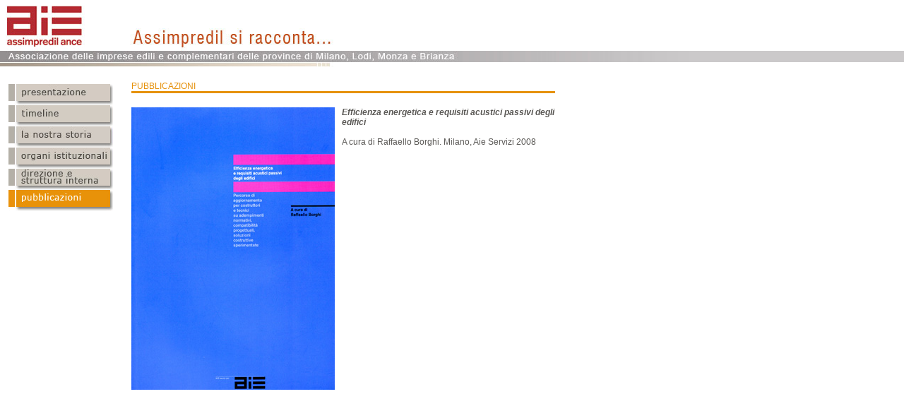

--- FILE ---
content_type: text/html
request_url: https://www.culturadimpresa.org/assimpredil/pubblicazioni/pubblicazioni_efficienza.html
body_size: 1022
content:
<!DOCTYPE HTML PUBLIC "-//W3C//DTD HTML 4.01//EN" "http://www.w3.org/TR/html4/strict.dtd">
<html>
<head>
<title>Assimpredil</title>
<meta http-equiv="content-type" content="text/html; charset=iso-8859-1">
<meta name="generator" content="HAPedit 3.1">

<link href="../stile.css" rel="stylesheet" type="text/css">
<style type="text/css">
<!--
table caption{
	color: #e6920c;
	font-size: 12px;
	text-align: left;
	border-bottom-width: 3px;
	border-bottom-style: solid;
	border-bottom-color: #e6920c;
}
a{
	color: #e6920c;
	text-decoration:none;
}
a:hover{
	text-decoration:underline;
}	
-->
</style>
<script type="text/JavaScript">
<!--
function MM_preloadImages() { //v3.0
  var d=document; if(d.images){ if(!d.MM_p) d.MM_p=new Array();
    var i,j=d.MM_p.length,a=MM_preloadImages.arguments; for(i=0; i<a.length; i++)
    if (a[i].indexOf("#")!=0){ d.MM_p[j]=new Image; d.MM_p[j++].src=a[i];}}
}
//-->
</script>
</head>
<body>
<div id="container">
    <div id="header"></div>
      <div id="navigation">
	  	<ul>
    		<li id="uno"><a href="../presentazione.html"><span></span>Presentazione</a></li>
    		<li id="tre"><a href="../time.html"><span></span>Timeline</a></li>
   			<li id="quattro"><a href="../storia.html"><span></span>Statuto logo e sede</a></li>
		  <li id="cinque"><a href="../organi.html"><span></span>Organi istituzionali</a></li>
			<li id="sei"><a href="../direzione.html"><span></span>Direzione e struttura interna</a></li>
   			<li id="sette"><a id="current"  href="../pubblicazioni.html"><span></span>Pubblicazioni</a></li>
            <!--<li id="otto"><a href="../iniziative.html"><span></span>Iniziative</a></li>-->
		</ul>
    </div>
      <div id="content">
        <table width="100%" border="0" cellspacing="0" cellpadding="0">
          <caption>
            PUBBLICAZIONI
          </caption>
          <tr>
            <td width="600"><table  id="presidente" width="100%" border="0" cellspacing="0" cellpadding="0">
              <tr>
                <td><img src="img/efficienza.jpg" width="288" height="400" style="float:left; margin-right:10px;">
                <p><strong><em>Efficienza energetica e requisiti acustici passivi degli edifici</em></strong></p>
                <p>&nbsp;</p>
                <p>A cura di Raffaello Borghi. Milano, Aie Servizi 2008</p>
                <p>&nbsp;</p>
                <p>&nbsp;</p>
<p>&nbsp;</p></td>
              </tr>
            </table></td>
          </tr>
          <tr>
            <td valign="top">&nbsp;</td>
          </tr>
        </table>
      </div>
<div id="footer">
      <p></p>
  </div>
</div>

</body>
</html>

--- FILE ---
content_type: text/css
request_url: https://www.culturadimpresa.org/assimpredil/stile.css
body_size: 1455
content:
html,body{margin:0;padding:0}
body{
	text-align:left;
	color: #5b5956;
	font-family: Verdana, Arial, Helvetica, sans-serif;
	font-size: 76%;
	background-color: #ffffff;	

}
h1{
	margin: 10px;
	line-height:1.4;
	font-family: "Century Gothic";
	font-size: 120%;
	font-weight:normal;
	color:#fc4e02;
	
}
p{margin: 10px;line-height:1.2;}

table#presidente{
	margin-top:20px;
}
table#presidente td{
	vertical-align: top;		
}
table#presidente td p{
	margin:0;	
}
table#organi p{
	margin-left:0px;
	margin-bottom:6px;
	margin-top:6px;
	margin-right:0px;
	line-height:1.5;
}

a{
	color:#FFCC66;
	text-decoration:none;
}
a:hover{
	text-decoration:underline;
}
div#container{
	position:absolute;
	width:100%;
	text-align:left;
	background-image:url(img/fondo_cont1.gif);
	background-repeat:repeat-x;
}
div#header{
	height:95px;
	background-image: url(img/fondo_header.jpg);
	background-repeat:no-repeat;
}
div#contentT{
	position:absolute;
	margin-top:15px;
	padding-top:16px;
	overflow:scroll;
	left:186px;
	height:380px;
	width:85%;
	top: 91px;
}
div#content{
	position:absolute;
	padding-top:20px;
	left:186px;
	height:440px;
	width:600px;
}

div#navigation{
	position:absolute;
	padding-top:24px;
	padding-left:12px;
	height: 400px;
	width:15%;
	font-size:10px;
}
div#navigation a{
	position: relative;
	display: block;
	height: 30px;
}

div#navigation a span{
	position: absolute;
	height: 30px;
	cursor: pointer; /*per IE*/
}

div#navigation ul{list-style-type: none;margin: 0;padding: 0}
div#navigation li{margin: 0 0 0px;padding: 0;}
div#navigation a:hover{color: #369 /*per IE*/}
div#navigation a:hover span{background-position: -150px 0}
div#navigation a#current span{background-position: -150px 0}

div#navigation2{
	position:absolute;
	width:170px;
	background-image: url(img/fondo_nav2.gif);
	background-repeat: no-repeat;
	background-position: left top;
	padding-top:10px;
	padding-left:20px;
	height: 319px;
	font-size:10px;
}
div#navigation2 a{
	position: relative;
	display: block;
	height: 16px;
}

div#navigation2 a span{
	position: absolute;
	height: 16px;
	cursor: pointer; /*per IE*/
}

div#navigation2 ul{list-style-type: none;margin: 0;padding: 0}
div#navigation2 li{margin: 0 0 6px;padding: 0;}
div#navigation2 a:hover{color: #369 /*per IE*/}
div#navigation2 a:hover span{background-position: -320px 0}
div#navigation2 a#current span{background-position: -320px 0}


div#navigation3{
	float:left;
	width:26.7%;
	background-image: url(img/fondo_nav3.gif);
	background-repeat: no-repeat;
	background-position: left top;
	padding-top:10px;
	padding-left:20px;
	height: 319px;
	font-size:10px;
}
div#navigation3 a{
	position: relative;
	display: block;
	height: 16px;
}

div#navigation3 a span{
	position: absolute;
	height: 16px;
	cursor: pointer; /*per IE*/
}

div#navigation3 ul{list-style-type: none;margin: 0;padding: 0}
div#navigation3 li{margin: 0 0 6px;padding: 0;}
div#navigation3 a:hover{color: #369 /*per IE*/}
div#navigation3 a:hover span{background-position: -320px 0}
div#navigation3 a#current span{background-position: -320px 0}



li#uno a{
	width:148px;
}
li#uno span{
	background-image: url(img/presentazione.jpg);
	width:148px;
}
li#due a{
	width:148px;
}
li#due span{
	background-image: url(img/timeline.jpg);
	width:148px;
}
li#tre a{
	width:148px;
}
li#tre span{
	background-image: url(img/timeline.jpg);
	width:148px;
}
li#quattro a{
	width:148px;
}
li#quattro span{
	background-image: url(img/statuto_sede.jpg);
	width:148px;
}


li#quattro ul{list-style-type: none;margin: 0;padding: 0}
li#quattro li{
	padding: 0;
	margin-top: 0;
	margin-right: 0;
	margin-bottom: 2px;
	margin-left: 15px;
	
}
li#personali a:hover{color: #369 /*per IE*/}
li#personali a:hover span{background-position: -418px 0}
li#personali a#current2 span{background-position: -418px 0}

li#personali a{
	width:58px;
}
li#personali span{
	background-image: url(img/personali.gif);
	width:58px;
}
li#collettive a{
	width:62px;
}
li#collettive span{
	background-image: url(img/collettive.gif);
	width:62px;
}
li#collettive a:hover{color: #369 /*per IE*/}
li#collettive a:hover span{background-position: -418px 0}
li#collettive a#current2 span{background-position: -418px 0}

li#contributi a{
	width:135px;
}
li#contributi span{
	background-image: url(img/contributi.gif);
	width:135px;
}

li#contributi a:hover{color: #369 /*per IE*/}
li#contributi a:hover span{background-position: -418px 0}
li#contributi a#current span{background-position: -418px 0}
li#cinque a{
	width:148px;
}
li#cinque span{
	background-image: url(img/organi_istituzionali.jpg);
	width:148px;
}
li#sei a{
	width:148px;
}
li#sei span{
	background-image: url(img/direzione_struttura_interna.jpg);
	width:148px;
}
li#sette a{
	width:148px;
}
li#sette span{
	background-image: url(img/pubblicazioni.jpg);
	width:148px;
}



li#sette ul{list-style-type: none;margin: 0;padding: 0}
li#sette li{
	padding: 0;
	margin-top: 0;
	margin-right: 0;
	margin-bottom: 2px;
	margin-left: 15px;
}
li#volumi a:hover{color: #369 /*per IE*/}
li#volumi a:hover span{background-position: -418px 0}
li#volumi a#current3 span{background-position: -418px 0}

li#volumi a{
	width:58px;
}
li#volumi span{
	background-image: url(img/volumi.gif);
	width:58px;
}
li#riviste a{
	width:62px;
}
li#riviste span{
	background-image: url(img/riviste.gif);
	width:62px;
}
li#riviste a:hover{color: #369 /*per IE*/}
li#riviste a:hover span{background-position: -418px 0}
li#riviste a#current3 span{background-position: -418px 0}


li#otto a{
	width:148px;
}
li#otto span{
	background-image: url(img/iniziative.jpg);
	width:148px;
}
li#nove a{
	width:66px;
}
li#nove span{
	background-image: url(img/contatti.gif);
	width:66px;
}
div#extra{
	float:right;
	width:26.7%;
	border-left-width: 1px;
	border-left-style: solid;
	border-left-color: #333333;
	padding-top:50px;
	height: 278px;
}
div#extra a{
	border:medium; border:#FF0000;
	filter: alpha(opacity=40);
}
div#extra2{
	float:right;
	width:7%;
	padding-top:50px;
	height: 380px;
}
div#footer{clear: both;width:100%;margin-top:10px;color: #FFF}
div#footer p{padding: 10px 0 40px;margin:0;font-size: 0.9em;}

a.linktrasparente img {
	filter:alpha(opacity=100);
	-moz-opacity:1.0;
	opacity:1.0;
	margin-top:10px;
	margin-left:10px;
	margin-right: 0px;
	margin-bottom: 0px;
}
a.linktrasparente:hover img {
	filter:alpha(opacity=50);
	-moz-opacity:.50;
	opacity:.50;
}
.rientro{
	text-indent:20px;
}
.contenutotxt{
	margin-top:27px;
}
.contenutoimg{
	margin-top:17px;
	font-size: 0.9em;
}
.foto{
	margin-top: 5px;
	margin-bottom: 5px;
}

.elencomostre {
	list-style-image: url(img/freccia_elenco.gif);
	padding:0;
	margin-top: 0;
	margin-right: 0;
	margin-bottom: 0;
	margin-left: 40px;
}
.elencomostre li{
	margin-bottom:10px;
}
.elencomostre li a{
	color:#FFFFFF;
	text-decoration:none;
}
.elencomostre li a:hover{
	text-decoration:underline;
}
.tit{
	margin: 10px;
	line-height:1.2;
	font-family: "Century Gothic";
	font-size: 120%;
	font-weight:normal;
	color:#fc4e02;
	
}
.tab1{
	margin-left:10px;	
}
.cover{
	border:1px solid #333333}
	
